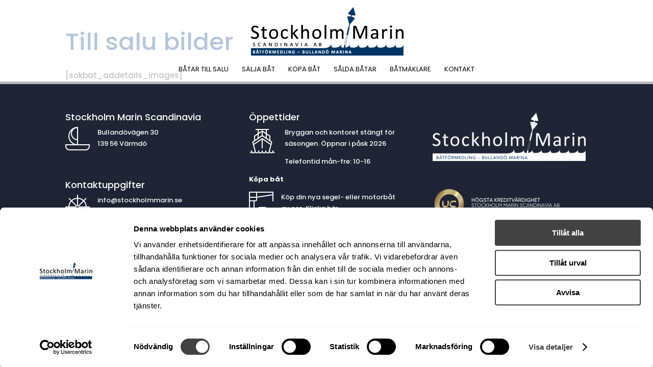

--- FILE ---
content_type: application/x-javascript
request_url: https://consentcdn.cookiebot.com/consentconfig/c935ba83-59c4-4de0-8b70-831f21539cb6/stockholmmarin.se/configuration.js
body_size: 303
content:
CookieConsent.configuration.tags.push({id:193690164,type:"script",tagID:"",innerHash:"",outerHash:"",tagHash:"331681864207",url:"https://consent.cookiebot.com/uc.js",resolvedUrl:"https://consent.cookiebot.com/uc.js",cat:[1]});CookieConsent.configuration.tags.push({id:193690167,type:"script",tagID:"",innerHash:"",outerHash:"",tagHash:"2844813351752",url:"",resolvedUrl:"",cat:[4]});CookieConsent.configuration.tags.push({id:193690168,type:"script",tagID:"",innerHash:"",outerHash:"",tagHash:"7248833553905",url:"https://stockholmmarin.se/wp-content/plugins/pixelyoursite/dist/scripts/public.js?ver=9.5.5",resolvedUrl:"https://stockholmmarin.se/wp-content/plugins/pixelyoursite/dist/scripts/public.js?ver=9.5.5",cat:[4]});CookieConsent.configuration.tags.push({id:193690169,type:"script",tagID:"",innerHash:"",outerHash:"",tagHash:"4839220503854",url:"https://stockholmmarin.se/wp-content/plugins/pixelyoursite/dist/scripts/js.cookie-2.1.3.min.js?ver=2.1.3",resolvedUrl:"https://stockholmmarin.se/wp-content/plugins/pixelyoursite/dist/scripts/js.cookie-2.1.3.min.js?ver=2.1.3",cat:[2,3,4,5]});CookieConsent.configuration.tags.push({id:193690219,type:"image",tagID:"",innerHash:"",outerHash:"",tagHash:"13898973623081",url:"https://sokbat.se/img/boat_missing_grid.png",resolvedUrl:"https://sokbat.se/img/boat_missing_grid.png",cat:[1]});CookieConsent.configuration.tags.push({id:193690220,type:"iframe",tagID:"",innerHash:"",outerHash:"",tagHash:"724053643326",url:"https://docs.google.com/forms/d/e/1FAIpQLSeuSYjcAGnIwto1DKy-nv7_v5BVXu3NlNaC5dLUtARMZyPSJg/viewform?embedded=true",resolvedUrl:"https://docs.google.com/forms/d/e/1FAIpQLSeuSYjcAGnIwto1DKy-nv7_v5BVXu3NlNaC5dLUtARMZyPSJg/viewform?embedded=true",cat:[4]});